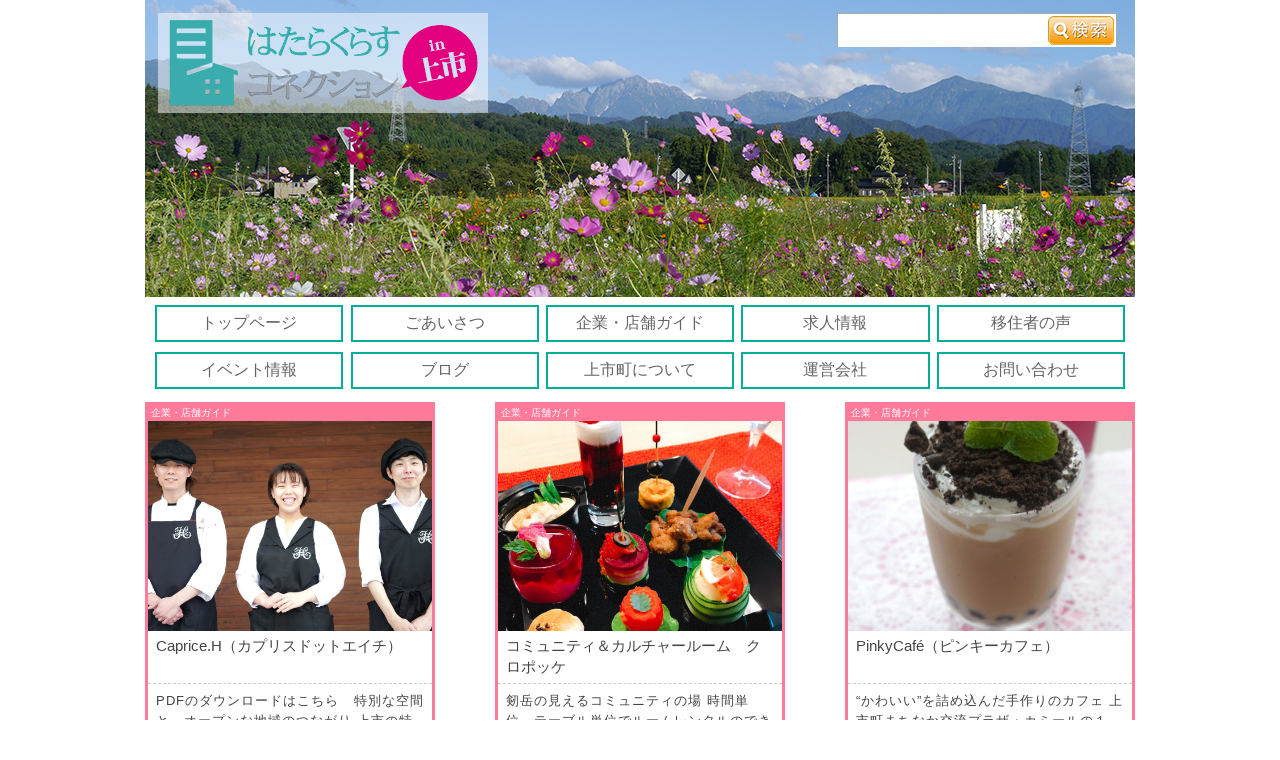

--- FILE ---
content_type: text/html; charset=UTF-8
request_url: https://kamiichi-job.net/shop_category/cafe
body_size: 8817
content:
		<!DOCTYPE html>
<html lang="ja">
<head>
		<meta http-equiv="X-UA-Compatible" content="IE=edge,chrome=1">
	<meta name="viewport" content="width=device-width,initial-scale=1">
	<meta charset="UTF-8">
	<meta name="format-detection" content="telephone=no">	
	<link rel="stylesheet" href="https://kamiichi-job.net/wordpress/wp-content/themes/wkc/common/css/single.css">
	<link rel="stylesheet" href="https://kamiichi-job.net/wordpress/wp-content/themes/wkc/common/css/page.css">
	<link rel="stylesheet" href="https://kamiichi-job.net/wordpress/wp-content/themes/wkc/common/css/style.css">
	<!-- <script src="https://ajax.googleapis.com/ajax/libs/jquery/1.11.3/jquery.min.js"></script> -->
	<script src="https://kamiichi-job.net/wordpress/wp-content/themes/wkc/common/js/jquery.min.js"></script>
	<script src="https://kamiichi-job.net/wordpress/wp-content/themes/wkc/common/js/heightLine.js"></script>
	<script src="https://kamiichi-job.net/wordpress/wp-content/themes/wkc/common/js/jquery.bxslider.min.js"></script>
	<script src="https://kamiichi-job.net/wordpress/wp-content/themes/wkc/common/js/script.js"></script>
	<script src="https://kamiichi-job.net/wordpress/wp-content/themes/wkc/common/js/cssua.min.js"></script>
	<div id="fb-root"></div>
	<script>(function(d, s, id) {
		var js, fjs = d.getElementsByTagName(s)[0];
		if (d.getElementById(id)) return;
		js = d.createElement(s); js.id = id;
		js.src = "//connect.facebook.net/ja_JP/sdk.js#xfbml=1&version=v2.4&appId=152350441495887";
		fjs.parentNode.insertBefore(js, fjs);
	}(document, 'script', 'facebook-jssdk'));</script>    
	
		<!-- All in One SEO 4.1.5.3 -->
		<title>09 カフェ・喫茶店 | はたらくらすコネクションin上市</title>
		<meta name="robots" content="max-image-preview:large" />
		<link rel="canonical" href="https://kamiichi-job.net/shop_category/cafe" />
		<script type="application/ld+json" class="aioseo-schema">
			{"@context":"https:\/\/schema.org","@graph":[{"@type":"WebSite","@id":"https:\/\/kamiichi-job.net\/#website","url":"https:\/\/kamiichi-job.net\/","name":"\u306f\u305f\u3089\u304f\u3089\u3059\u30b3\u30cd\u30af\u30b7\u30e7\u30f3in\u4e0a\u5e02","description":"\u300c\u306f\u305f\u3089\u304f\u3089\u3059\u30b3\u30cd\u30af\u30b7\u30e7\u30f3in\u4e0a\u5e02\u300d\u306f\u3001\u4e0a\u5e02\u753a\u3067\u306e\u66ae\u3089\u3057\u3068\u50cd\u304d\u65b9\u3092\u7d39\u4ecb\u3059\u308b\u30b5\u30a4\u30c8\u3067\u3059\u3002","inLanguage":"ja","publisher":{"@id":"https:\/\/kamiichi-job.net\/#organization"}},{"@type":"Organization","@id":"https:\/\/kamiichi-job.net\/#organization","name":"\u306f\u305f\u3089\u304f\u3089\u3059\u30b3\u30cd\u30af\u30b7\u30e7\u30f3in\u4e0a\u5e02","url":"https:\/\/kamiichi-job.net\/"},{"@type":"BreadcrumbList","@id":"https:\/\/kamiichi-job.net\/shop_category\/cafe\/#breadcrumblist","itemListElement":[{"@type":"ListItem","@id":"https:\/\/kamiichi-job.net\/#listItem","position":1,"item":{"@type":"WebPage","@id":"https:\/\/kamiichi-job.net\/","name":"\u30db\u30fc\u30e0","description":"\u4e0a\u5e02\u753a\u3067\u50cd\u304f\u30fb\u66ae\u3089\u3059\u3053\u3068\u3092\u7d39\u4ecb\u3059\u308b\u300c\u306f\u305f\u3089\u304f\u3089\u3059\u30b3\u30cd\u30af\u30b7\u30e7\u30f3in\u4e0a\u5e02\u300d\u306e\u30c8\u30c3\u30d7\u30da\u30fc\u30b8\u3067\u3059\u3002","url":"https:\/\/kamiichi-job.net\/"},"nextItem":"https:\/\/kamiichi-job.net\/shop_category\/cafe#listItem"},{"@type":"ListItem","@id":"https:\/\/kamiichi-job.net\/shop_category\/cafe#listItem","position":2,"item":{"@type":"WebPage","@id":"https:\/\/kamiichi-job.net\/shop_category\/cafe","name":"09 \u30ab\u30d5\u30a7\u30fb\u55ab\u8336\u5e97","url":"https:\/\/kamiichi-job.net\/shop_category\/cafe"},"previousItem":"https:\/\/kamiichi-job.net\/#listItem"}]},{"@type":"CollectionPage","@id":"https:\/\/kamiichi-job.net\/shop_category\/cafe\/#collectionpage","url":"https:\/\/kamiichi-job.net\/shop_category\/cafe\/","name":"09 \u30ab\u30d5\u30a7\u30fb\u55ab\u8336\u5e97 | \u306f\u305f\u3089\u304f\u3089\u3059\u30b3\u30cd\u30af\u30b7\u30e7\u30f3in\u4e0a\u5e02","inLanguage":"ja","isPartOf":{"@id":"https:\/\/kamiichi-job.net\/#website"},"breadcrumb":{"@id":"https:\/\/kamiichi-job.net\/shop_category\/cafe\/#breadcrumblist"}}]}
		</script>
		<!-- All in One SEO -->

<link rel='dns-prefetch' href='//s.w.org' />
<link rel="alternate" type="application/rss+xml" title="はたらくらすコネクションin上市 &raquo; 09 カフェ・喫茶店 企業カテゴリ のフィード" href="https://kamiichi-job.net/shop_category/cafe/feed" />
		<script type="text/javascript">
			window._wpemojiSettings = {"baseUrl":"https:\/\/s.w.org\/images\/core\/emoji\/11\/72x72\/","ext":".png","svgUrl":"https:\/\/s.w.org\/images\/core\/emoji\/11\/svg\/","svgExt":".svg","source":{"concatemoji":"https:\/\/kamiichi-job.net\/wordpress\/wp-includes\/js\/wp-emoji-release.min.js?ver=4.9.26"}};
			!function(e,a,t){var n,r,o,i=a.createElement("canvas"),p=i.getContext&&i.getContext("2d");function s(e,t){var a=String.fromCharCode;p.clearRect(0,0,i.width,i.height),p.fillText(a.apply(this,e),0,0);e=i.toDataURL();return p.clearRect(0,0,i.width,i.height),p.fillText(a.apply(this,t),0,0),e===i.toDataURL()}function c(e){var t=a.createElement("script");t.src=e,t.defer=t.type="text/javascript",a.getElementsByTagName("head")[0].appendChild(t)}for(o=Array("flag","emoji"),t.supports={everything:!0,everythingExceptFlag:!0},r=0;r<o.length;r++)t.supports[o[r]]=function(e){if(!p||!p.fillText)return!1;switch(p.textBaseline="top",p.font="600 32px Arial",e){case"flag":return s([55356,56826,55356,56819],[55356,56826,8203,55356,56819])?!1:!s([55356,57332,56128,56423,56128,56418,56128,56421,56128,56430,56128,56423,56128,56447],[55356,57332,8203,56128,56423,8203,56128,56418,8203,56128,56421,8203,56128,56430,8203,56128,56423,8203,56128,56447]);case"emoji":return!s([55358,56760,9792,65039],[55358,56760,8203,9792,65039])}return!1}(o[r]),t.supports.everything=t.supports.everything&&t.supports[o[r]],"flag"!==o[r]&&(t.supports.everythingExceptFlag=t.supports.everythingExceptFlag&&t.supports[o[r]]);t.supports.everythingExceptFlag=t.supports.everythingExceptFlag&&!t.supports.flag,t.DOMReady=!1,t.readyCallback=function(){t.DOMReady=!0},t.supports.everything||(n=function(){t.readyCallback()},a.addEventListener?(a.addEventListener("DOMContentLoaded",n,!1),e.addEventListener("load",n,!1)):(e.attachEvent("onload",n),a.attachEvent("onreadystatechange",function(){"complete"===a.readyState&&t.readyCallback()})),(n=t.source||{}).concatemoji?c(n.concatemoji):n.wpemoji&&n.twemoji&&(c(n.twemoji),c(n.wpemoji)))}(window,document,window._wpemojiSettings);
		</script>
		<style type="text/css">
img.wp-smiley,
img.emoji {
	display: inline !important;
	border: none !important;
	box-shadow: none !important;
	height: 1em !important;
	width: 1em !important;
	margin: 0 .07em !important;
	vertical-align: -0.1em !important;
	background: none !important;
	padding: 0 !important;
}
</style>
<link rel='stylesheet' id='yarppWidgetCss-css'  href='https://kamiichi-job.net/wordpress/wp-content/plugins/yet-another-related-posts-plugin/style/widget.css?ver=4.9.26' type='text/css' media='all' />
<link rel='stylesheet' id='contact-form-7-css'  href='https://kamiichi-job.net/wordpress/wp-content/plugins/contact-form-7/includes/css/styles.css?ver=5.0.4' type='text/css' media='all' />
<link rel='stylesheet' id='wp-pagenavi-css'  href='https://kamiichi-job.net/wordpress/wp-content/plugins/wp-pagenavi/pagenavi-css.css?ver=2.70' type='text/css' media='all' />
<script type='text/javascript' src='https://kamiichi-job.net/wordpress/wp-includes/js/jquery/jquery.js?ver=1.12.4'></script>
<script type='text/javascript' src='https://kamiichi-job.net/wordpress/wp-includes/js/jquery/jquery-migrate.min.js?ver=1.4.1'></script>
<link rel='https://api.w.org/' href='https://kamiichi-job.net/wp-json/' />
<link rel="EditURI" type="application/rsd+xml" title="RSD" href="https://kamiichi-job.net/wordpress/xmlrpc.php?rsd" />
<link rel="wlwmanifest" type="application/wlwmanifest+xml" href="https://kamiichi-job.net/wordpress/wp-includes/wlwmanifest.xml" /> 
<meta name="generator" content="WordPress 4.9.26" />
<meta property="fb:app_id" content="453605828167074"/><meta property="fb:admins" content="chiharu.furuno"/>    <style>
    #wp-admin-bar-new-content {
        display: none !important;
    }
    </style>

<!-- BEGIN: WP Social Bookmarking Light HEAD -->


<script>
    (function (d, s, id) {
        var js, fjs = d.getElementsByTagName(s)[0];
        if (d.getElementById(id)) return;
        js = d.createElement(s);
        js.id = id;
        js.src = "//connect.facebook.net/ja_JP/sdk.js#xfbml=1&version=v2.7";
        fjs.parentNode.insertBefore(js, fjs);
    }(document, 'script', 'facebook-jssdk'));
</script>

<style type="text/css">
    .wp_social_bookmarking_light{
    border: 0 !important;
    padding: 10px 0 20px 0 !important;
    margin: 0 !important;
}
.wp_social_bookmarking_light div{
    float: left !important;
    border: 0 !important;
    padding: 0 !important;
    margin: 0 5px 0px 0 !important;
    min-height: 30px !important;
    line-height: 18px !important;
    text-indent: 0 !important;
}
.wp_social_bookmarking_light img{
    border: 0 !important;
    padding: 0;
    margin: 0;
    vertical-align: top !important;
}
.wp_social_bookmarking_light_clear{
    clear: both !important;
}
#fb-root{
    display: none;
}
.wsbl_twitter{
    width: 100px;
}
.wsbl_facebook_like iframe{
    max-width: none !important;
}
</style>
<!-- END: WP Social Bookmarking Light HEAD -->
<style type="text/css">.broken_link, a.broken_link {
	text-decoration: line-through;
}</style><link rel="icon" href="https://kamiichi-job.net/wordpress/wp-content/uploads/2018/06/cropped-favicon_180531-3-32x32.png" sizes="32x32" />
<link rel="icon" href="https://kamiichi-job.net/wordpress/wp-content/uploads/2018/06/cropped-favicon_180531-3-192x192.png" sizes="192x192" />
<link rel="apple-touch-icon-precomposed" href="https://kamiichi-job.net/wordpress/wp-content/uploads/2018/06/cropped-favicon_180531-3-180x180.png" />
<meta name="msapplication-TileImage" content="https://kamiichi-job.net/wordpress/wp-content/uploads/2018/06/cropped-favicon_180531-3-270x270.png" />
</head>
<body id="page"
      class="archive_shop_category">
<div id="contents">
    <!-- トップヘッダー -->
    <header id="header">
        <img src="https://kamiichi-job.net/wordpress/wp-content/themes/wkc/common/images/img-header-bg.jpg" height="297" width="990"
             alt="" class="main">
        <h2 class="logo"><a href="/"><img src="https://kamiichi-job.net/wordpress/wp-content/themes/wkc/common/images/img-logo.png"
                                          alt="はたらくらすコネクション in 上市"></a></h2>
        <div class="btn-search">
            <form method="get" action="https://kamiichi-job.net/">
                <dl class="search">
                    <dt><input type="text" name="s" value="" placeholder="" /></dt>
                    <dd><button><span></span></button></dd>
                </dl>
            </form>
        </div>


    </header>
    <!-- ナビゲーション -->　
    <nav id="nav">
        <a href="" class="btn-nav sp-p">
            <span></span><span></span><span></span>
        </a>
		<ul class="navi"><li id="menu-item-4185" class="menu-item menu-item-type-custom menu-item-object-custom menu-item-4185"><a href="/">トップページ</a></li>
<li id="menu-item-4188" class="menu-item menu-item-type-post_type menu-item-object-page menu-item-4188"><a href="https://kamiichi-job.net/greeting">ごあいさつ</a></li>
<li id="menu-item-4190" class="menu-item menu-item-type-custom menu-item-object-custom menu-item-4190"><a href="/shop">企業・店舗ガイド</a></li>
<li id="menu-item-8242" class="menu-item menu-item-type-custom menu-item-object-custom menu-item-8242"><a href="/job_offer">求人情報</a></li>
<li id="menu-item-4189" class="menu-item menu-item-type-custom menu-item-object-custom menu-item-4189"><a href="/voice">移住者の声</a></li>
<li id="menu-item-4192" class="menu-item menu-item-type-custom menu-item-object-custom menu-item-4192"><a href="/event">イベント情報</a></li>
<li id="menu-item-4193" class="menu-item menu-item-type-custom menu-item-object-custom menu-item-4193"><a href="/blog">ブログ</a></li>
<li id="menu-item-4191" class="menu-item menu-item-type-custom menu-item-object-custom menu-item-4191"><a href="/info">上市町について</a></li>
<li id="menu-item-4194" class="menu-item menu-item-type-post_type menu-item-object-page menu-item-4194"><a href="https://kamiichi-job.net/about_us">運営会社</a></li>
<li id="menu-item-4197" class="menu-item menu-item-type-post_type menu-item-object-page menu-item-4197"><a href="https://kamiichi-job.net/inquiry">お問い合わせ</a></li>
</ul>    </nav>		
		<div class="center">
			<section class="c-article-box">
													<article class='article_sub_post cat-shop'>

				<small class="article_sub_post--taxonomy">企業・店舗ガイド</small>
								<div class="article_sub_post--frame">
					<img src="https://kamiichi-job.net/wordpress/wp-content/uploads/2021/12/SDIM0239_s.jpg" height="176" width="292" alt="" class="article_sub_post--pic js_auto_height">
				</div>
				<div class="article_sub_post--in">
					<h3 class="article_sub_post--in_title">Caprice.H（カプリスドットエイチ）</h3>
					<p>PDFのダウンロードはこちら &nbsp; 特別な空間と、オープンな地域のつながり  上市の特産加工品開発を行う「メデルケ」の経営母体であるオフィスH株式会社が2020年上市町和合にオープンしたカフェ＆ダイニング「」。シックでラグジュアリーな建物が印象的なこのお店が目指す「人&#8230;</p>
				</div>
				<a href="https://kamiichi-job.net/shop/13039" class="a-wrap"></a>
			</article>													<article class='article_sub_post cat-shop'>

				<small class="article_sub_post--taxonomy">企業・店舗ガイド</small>
								<div class="article_sub_post--frame">
					<img src="https://kamiichi-job.net/wordpress/wp-content/uploads/2020/01/81010385_461175194575752_5689014724235100160_n-e1578364427566.jpg" height="176" width="292" alt="" class="article_sub_post--pic js_auto_height">
				</div>
				<div class="article_sub_post--in">
					<h3 class="article_sub_post--in_title">コミュニティ＆カルチャールーム　クロポッケ</h3>
					<p>剱岳の見えるコミュニティの場  時間単位、テーブル単位でルームレンタルのできるカフェ。スペシャルティコーヒーや薬膳茶、予約制のランチなどが楽しめる。店主の黒田直美さんは、上市町を中心に活動する女性起業家グループ「市姫東雲会（いちひめしののめかい）」の初代代表だったため、お店には地域の人のほかに起業家仲間の女性も多く集&#8230;</p>
				</div>
				<a href="https://kamiichi-job.net/shop/11702" class="a-wrap"></a>
			</article>													<article class='article_sub_post cat-shop'>

				<small class="article_sub_post--taxonomy">企業・店舗ガイド</small>
								<div class="article_sub_post--frame">
					<img src="https://kamiichi-job.net/wordpress/wp-content/uploads/2019/11/P1120489-e1574987708236.jpg" height="176" width="292" alt="" class="article_sub_post--pic js_auto_height">
				</div>
				<div class="article_sub_post--in">
					<h3 class="article_sub_post--in_title">PinkyCafé（ピンキーカフェ）</h3>
					<p>“かわいい”を詰め込んだ手作りのカフェ  上市町まちなか交流プラザ・カミールの１階、道路沿いにあり、ひときわ目を引くかわいいカフェ。訪れるたびに新しい発見があるのは、こまめにメニューや内装を変えるなど、訪れる人を飽きさせないよう工夫されているため。メニューは100円からと安価な上、目で見ても楽しめ、写真撮影する人が多い。小&#8230;</p>
				</div>
				<a href="https://kamiichi-job.net/shop/11536" class="a-wrap"></a>
			</article>													<article class='article_sub_post cat-shop'>

				<small class="article_sub_post--taxonomy">企業・店舗ガイド</small>
								<div class="article_sub_post--frame">
					<img src="https://kamiichi-job.net/wordpress/wp-content/uploads/2019/10/runch3.png" height="176" width="292" alt="" class="article_sub_post--pic js_auto_height">
				</div>
				<div class="article_sub_post--in">
					<h3 class="article_sub_post--in_title">手作りランチ sora・niwa（ソラ・ニワ）</h3>
					<p>地元の安心・安全な野菜使用でママも安心  上市町まちなか交流プラザ・カミールの１階にある、手作りランチのお店。ランチは日替わりで２種類から選べるメインと、地場産の野菜たっぷりの副菜を味わえる。ランチの品数が多く、女性はもちろん、健康に気を遣うサラリーマンにも人気。店主の南恵（みなみめぐみ）さんは、自身も小学生と保&#8230;</p>
				</div>
				<a href="https://kamiichi-job.net/shop/11224" class="a-wrap"></a>
			</article>													<article class='article_sub_post cat-shop'>

				<small class="article_sub_post--taxonomy">企業・店舗ガイド</small>
								<div class="article_sub_post--frame">
					<img src="https://kamiichi-job.net/wordpress/wp-content/uploads/2015/01/代表　高田みつさん（85）と外治さん90.jpg" height="176" width="292" alt="" class="article_sub_post--pic js_auto_height">
				</div>
				<div class="article_sub_post--in">
					<h3 class="article_sub_post--in_title">おばこ</h3>
					<p>お客さんに愛され続けるお好み焼き  目の前で焼いてもらえるお好み焼きが420円からと、安くて気軽に行ける店。焼きそば、ラーメン、うどん、スープ、飲み物、アイスクリームもある。山形県出身の店主・高田みつさんが夫の外治さんと一緒にお店を切り盛り。店名は、山形や秋田の方言で「娘さん」の意味。こじんまりとした店内は、カウンターとテーブル合わせて21席あり、昔な&#8230;</p>
				</div>
				<a href="https://kamiichi-job.net/shop/3016" class="a-wrap"></a>
			</article>													<article class='article_sub_post cat-shop'>

				<small class="article_sub_post--taxonomy">企業・店舗ガイド</small>
								<div class="article_sub_post--frame">
					<img src="https://kamiichi-job.net/wordpress/wp-content/uploads/2014/11/フレンチトースト（450円）.jpg" height="176" width="292" alt="" class="article_sub_post--pic js_auto_height">
				</div>
				<div class="article_sub_post--in">
					<h3 class="article_sub_post--in_title">トム＆ジェリー（トムとジェリー）</h3>
					<p>元祖「マンガ喫茶」は憩いの場  ボリューム満点の日替わりランチが680円で食べられ、プラス120円でサイフォンで淹れたコーヒーまたは紅茶も味わえる喫茶店。上市警察署の隣にある。棚に並んだマンガは約２万冊と、元祖「マンガ喫茶」でゆったり過ごしたくなる。マスター・在原耕一さん（65）の趣味のメダカやライターコレクションも眺められる&#8230;</p>
				</div>
				<a href="https://kamiichi-job.net/shop/3005" class="a-wrap"></a>
			</article>													<article class='article_sub_post cat-shop'>

				<small class="article_sub_post--taxonomy">企業・店舗ガイド</small>
								<div class="article_sub_post--frame">
					<img src="https://kamiichi-job.net/wordpress/wp-content/uploads/2014/06/P1030703.jpg" height="176" width="292" alt="" class="article_sub_post--pic js_auto_height">
				</div>
				<div class="article_sub_post--in">
					<h3 class="article_sub_post--in_title">交流サロン amie（あみ）</h3>
					<p>軽食と安全安心なお菓子がおすすめ  上市町まちなか交流プラザ・カミールの２階にある。軽食やドリンクを味わえるほか、駄菓子や、経営母体である社会福祉法人 むつみの里で手作りされたお菓子と手芸品の販売もしており、子どもから大人まで幅広い年代が集う。メニューはお客さんの要望でオープン当初よりどんどん増えていて、進化し続けている楽しいお店&#8230;</p>
				</div>
				<a href="https://kamiichi-job.net/shop/3922" class="a-wrap"></a>
			</article>													<article class='article_sub_post cat-shop'>

				<small class="article_sub_post--taxonomy">企業・店舗ガイド</small>
								<div class="article_sub_post--frame">
					<img src="https://kamiichi-job.net/wordpress/wp-content/uploads/2024/03/IMG_6390.jpg" height="176" width="292" alt="" class="article_sub_post--pic js_auto_height">
				</div>
				<div class="article_sub_post--in">
					<h3 class="article_sub_post--in_title">Ｍ’ｓ ＣＬＯＵＤ（エムズクラウド）</h3>
					<p>  ●DATA● 店舗名  住所 上市町法音寺15-5 電話番号 090-7082-2253 オープン年月日 平成25年４月２日 代表者氏名 薄田大（まさる） 営業時間 11:00～20:00（LO20：00） 定休日 不定休 駐車場 25台（共同） ホームページ http://mscloud.crayonsite.net&#8230;</p>
				</div>
				<a href="https://kamiichi-job.net/shop/13800" class="a-wrap"></a>
			</article>													<article class='article_sub_post cat-shop'>

				<small class="article_sub_post--taxonomy">企業・店舗ガイド</small>
								<div class="article_sub_post--frame">
					<img src="https://kamiichi-job.net/wordpress/wp-content/uploads/2014/06/DSCF0219.jpg" height="176" width="292" alt="" class="article_sub_post--pic js_auto_height">
				</div>
				<div class="article_sub_post--in">
					<h3 class="article_sub_post--in_title">和風カフェ 胡桃（くるみ）</h3>
					<p>1人でもグループでもほっこりできる 和風カフェ 胡桃 カミールからほど近い、上市川近くの細い路地にひっそりと佇む、隠れ家的なカフェ。それが「和風カフェ　胡桃（くるみ）」。代表の竹内須美子さんが一人で切り盛りし、高校生から年配の方まで幅広い世代のお客さんから親しまれている。特に、女性グループや子連れのママから人気。気軽に入れてゆっくりでき、また行きたくなるお店&#8230;</p>
				</div>
				<a href="https://kamiichi-job.net/shop/703" class="a-wrap"></a>
			</article>				
			</section>
		</div>
			</div>
<!-- フッター -->
<footer id="footer">
    <div class="footer-in">
        <img src="https://kamiichi-job.net/wordpress/wp-content/themes/wkc/common/images/bnr-footer_logo.png" height="53"
             width="173" alt="はたらくらすコネクション" class="logo">
        <div class="footer-navi">
            <h3 class="site_index_btn">site index</h3>
            <ul class="footer-list">
                <li><a href="https://kamiichi-job.net">HOME</a></li>
                <li><a href="https://kamiichi-job.net/greeting">ごあいさつ</a></li>
                <li><a href="https://kamiichi-job.net/about_us">運営会社</a></li>
                <li><a href="https://kamiichi-job.net/shop">企業・店舗ガイド</a></li>
                <li><a href="https://kamiichi-job.net/job_offer">求人情報</a></li>
                <li><a href="https://kamiichi-job.net/gurume">グルメ情報</a></li>
                <li><a href="https://kamiichi-job.net/blog">ブログ</a></li>
                <li><a href="https://kamiichi-job.net/event">イベント情報</a></li>
                <li><a href="https://kamiichi-job.net/booklet">冊子ダウンロード</a></li>
                <li><a href="https://kamiichi-job.net/voice">移住者の声</a></li>
                <li><a href="https://kamiichi-job.net/info_category/support">上市町の定住支援策</a></li>
                <li><a href="https://www.facebook.com/kamiichijob" target="_blank">Facebookページ</a></li>
                <li><a href="https://kamiichi-job.net/inquiry">お問い合わせ</a></li>
                <li><a href="https://kamiichi-job.net/privacypolicy">プライバシーポリシー</a></li>
            </ul>
            <p class="footer-content">
                上市町企業情報＆定住情報サイト<br class="sp-p">「はたらくらすコネクションin上市」<br>
                管理者／上市町産業課 商工観光班　<a href="tel:076-472-1111">☎ 076-472-1111（代）　</a><br>
				運営／株式会社プロジェクトデザイン
            </p>
            <small class="copy">© 2014 hatarakurasu connection in kamiichi</small>
        </div>
    </div>
</footer>
<script>
    (function (i, s, o, g, r, a, m) {
        i['GoogleAnalyticsObject'] = r;
        i[r] = i[r] || function () {
                (i[r].q = i[r].q || []).push(arguments)
            }, i[r].l = 1 * new Date();
        a = s.createElement(o),
            m = s.getElementsByTagName(o)[0];
        a.async = 1;
        a.src = g;
        m.parentNode.insertBefore(a, m)
    })(window, document, 'script', '//www.google-analytics.com/analytics.js', 'ga');

    ga('create', 'UA-47272418-2', 'kamiichi-job.net');
    ga('require', 'displayfeatures');
    ga('send', 'pageview');
</script>

<!-- BEGIN: WP Social Bookmarking Light FOOTER -->
    <script>!function(d,s,id){var js,fjs=d.getElementsByTagName(s)[0],p=/^http:/.test(d.location)?'http':'https';if(!d.getElementById(id)){js=d.createElement(s);js.id=id;js.src=p+'://platform.twitter.com/widgets.js';fjs.parentNode.insertBefore(js,fjs);}}(document, 'script', 'twitter-wjs');</script>

    <script src="https://apis.google.com/js/platform.js" async defer>
        {lang: "en-US"}
    </script>

<!-- END: WP Social Bookmarking Light FOOTER -->
<script type='text/javascript'>
/* <![CDATA[ */
var wpcf7 = {"apiSettings":{"root":"https:\/\/kamiichi-job.net\/wp-json\/contact-form-7\/v1","namespace":"contact-form-7\/v1"},"recaptcha":{"messages":{"empty":"\u3042\u306a\u305f\u304c\u30ed\u30dc\u30c3\u30c8\u3067\u306f\u306a\u3044\u3053\u3068\u3092\u8a3c\u660e\u3057\u3066\u304f\u3060\u3055\u3044\u3002"}}};
/* ]]> */
</script>
<script type='text/javascript' src='https://kamiichi-job.net/wordpress/wp-content/plugins/contact-form-7/includes/js/scripts.js?ver=5.0.4'></script>
<script type='text/javascript' src='https://kamiichi-job.net/wordpress/wp-includes/js/wp-embed.min.js?ver=4.9.26'></script>
<!-- Facebook Comments Plugin for WordPress: http://peadig.com/wordpress-plugins/facebook-comments/ -->
<div id="fb-root"></div>
<script>(function(d, s, id) {
  var js, fjs = d.getElementsByTagName(s)[0];
  if (d.getElementById(id)) return;
  js = d.createElement(s); js.id = id;
  js.src = "//connect.facebook.net/ja_JP/sdk.js#xfbml=1&appId=453605828167074&version=v2.3";
  fjs.parentNode.insertBefore(js, fjs);
}(document, 'script', 'facebook-jssdk'));</script>
</body>
</html>


--- FILE ---
content_type: text/css
request_url: https://kamiichi-job.net/wordpress/wp-content/themes/wkc/common/css/page.css
body_size: 316
content:


dl#company{
	width: 100%;
	font-size:16px;
	color:#666666;
	overflow: hidden;
}

dl#company dt{
	width: 25%;
	clear:both;
	float: left;
	/*height:50px;*/
	padding-top:10px;
	padding-bottom:10px;
	box-sizing: border-box;
	padding-left:10px;
	line-height:50px;
	font-size: 14px;
}

dl#company dd{
	width: 100%;
	box-sizing: border-box;
	padding-left: 25%;
	border-bottom:#333333 solid thin;
	/*height:50px;*/
	padding-top:10px;
	padding-bottom:10px;
	line-height:50px;
	text-align: right;
	font-size: 14px;
}


div#company_top{
	width:100%;
	clear:both;
	min-height:300px;
  padding-bottom:10px;
}
div#company_top2{
	width:660px;
	clear:both;
	padding-top:10px;
	padding-bottom:10px;
	border-bottom-width: 3px;
	border-bottom-style: solid;
	border-bottom-color: #339999;
	font-size:15px;
	text-align: left;
	overflow: auto;
}
div#company_top3{
	font-size:15px;
	width:660px
}

div#company_top3 h2{
	color:#339999;
	margin:20px 0px 5px 0px;
	padding:0px;
	font-size:15px;
}

table.company_datatable{
	width:650px;
	margin:0px;
	padding:0px;
	border:#333 thin solid;
}
table.company_datatable td{
	border:#333 thin solid;
	padding:10px;
	font-size:15px;
}


--- FILE ---
content_type: text/css
request_url: https://kamiichi-job.net/wordpress/wp-content/themes/wkc/common/css/style.css
body_size: 5609
content:
@charset "UTF-8";
html {
  font-size: 1rem;
  font-family: "Hiragino Kaku Gothic ProN", Meiryo, sans-serif;
}

* {
  margin: 0;
  padding: 0;
}
* a img {
  border: none;
}

ul, ol {
  list-style: none;
}

h2 {
  font-size: 24px;
  font-size: 1.5rem;
}

h3 {
  font-size: 15px;
  font-size: 0.9375rem;
}

small {
  font-size: 10px;
  font-size: 0.625rem;
}

p {
  font-size: 14px;
  font-size: 0.875rem;
  line-height: 1.5;
}

/*a {font-size: 14px;font-size: 0.875rem;}*/


img {
  max-width: 100%;
  height: auto;
}

#header {
  position: relative;
  margin-bottom: -14px;
}
#header .logo {
  position: absolute;
  top: 13px;
  left: 13px;
  width: 55%;
}
#header .btn-search {
  width: 280px;
  height: 34px;
  position: absolute;
  overflow: hidden;
  top: 13px;
  right: 18px;
  transition: 0.3s;
}

#header .btn-search img:hover {
  opacity: 0.8;
}
#header .btn-search form input {
  font-size: 14px;
  -webkit-appearance: none;
  border-radius: 0;
  border: none;
  margin-left: 0;
  width: 180px;
  position: relative;
  top: -4px;
  line-height: 1.5;
}


dl.search{
  position:relative;
  background-color:#fff;
  border:1px solid #aaa;
}
dl.search dt{
  margin-right:40px;
  padding:3px 0 3px 3px;
}
dl.search dt input{
  width:100%;
  height:24px;
  line-height:24px;
  background:none;
  border:none;
}
dl.search dd{
  position:absolute;
  top:-6px;
  right:-8px;
}
dl.search dd button{
  display:block;
  padding:7px;
  background:none;
  border:none;
}
dl.search dd button span{
  display:block;
  width:70px;
  height:30px;
  background:url('../images/icon-search2.png') no-repeat scroll 0 0;
}






#header .btn-search2 {
  width: 280px;
  height: 33px;
  position: absolute;
  overflow: hidden;
  top: 13px;
  right: 18px;
  transition: 0.3s;
}
#header .btn-search2 img {
  position: absolute;
  left: 0;
  top: 0;
  cursor: pointer;
  transition: 0.15s;
}
#header .btn-search2 img:hover {
  opacity: 0.8;
}
#header .btn-search2 form input {
  font-size: 12px;
  -webkit-appearance: none;
  border-radius: 0;
  border: none;
  margin-left: 32px;
  width: 250px;
  position: relative;
  top: -4px;
  line-height: 3;
}


#nav {
  max-width: 980px;
  margin: 0 auto 13px;
  display: block;
}
#nav a {
  font-size: 16px;
  font-size: 1rem;
}
#nav .navi {
  zoom: 1;
  margin-bottom: 5px;
  padding-right: 5px;
  margin-left: -0.194%;
  margin-bottom: -10px;
}
#nav .navi:after {
  content: '';
  display: block;
  clear: both;
}
#nav .navi li {
  box-sizing: border-box;
  border: 2px solid #00af95;
  width: 19.28%;
  margin-left: 0.72%;
  float: left;
  text-align: center;
  margin-bottom: 10px;
}
#nav .navi li a {
  display: block;
  width: 100%;
  transition: 0.15s;
  color: #646464;
  padding: 6px 0;
  text-decoration: none;
}
#nav .navi li a:hover {
  background: #0b7c66;
  color: #fff;
}
#nav .navi .current-menu-item a {
  background-color: #00af95;
  color: #fff;
}

#footer {
  background-color: #00af95;
  color: #fff;
  padding-top: 20px;
  padding-bottom: 20px;
  position: relative;
}
#footer .footer-in {
  max-width: 980px;
  margin: 0 auto;
  position: relative;
}
#footer .footer-navi {
  max-width: 630px;
  margin: 0 auto;
}
#footer h3 {
  font-size: 14px;
  font-size: 0.875rem;
  font-weight: normal;
  text-align: center;
}
#footer .logo {
  position: absolute;
  top: 0;
  left: 0;
}
#footer .footer-content {
  font-size: 12px;
  font-size: 0.75rem;
  margin-bottom: 20px;
  text-align: center;
  line-height: 1.5;
}
#footer .footer-content a {
  color: #fff;
  text-decoration: none;
  font-size: 12px;
}
#footer .footer-list {
  zoom: 1;
  border-top: 1px solid #fff;
  margin-bottom: 15px;
  border-bottom: 1px solid #fff;
  padding: 5px 0;
}
#footer .footer-list:after {
  content: '';
  display: block;
  clear: both;
}
#footer .footer-list li {
  float: left;
  width: 27.3%;
  margin-left: 6%;
  position: relative;
  padding-left: 10px;
  box-sizing: border-box;
}
#footer .footer-list li:before {
  content: '♦︎';
  position: absolute;
  left: -10px;
  top: 0;
}
#footer .footer-list li:last-child {
}
#footer .footer-list li a {
  color: #fff;
  text-decoration: none;
}
#footer .copy {
  text-align: center;
  display: block;
}

#contents {
  margin: 0 auto;
  overflow: hidden;
  max-width: 990px;
  position: relative;
}
#contents .cat-voice {
  border: 3px solid #fce532;
}
#contents .cat-voice h2 {
  color: #646464;
}
#contents .cat-voice small {
  background-color: #fce532;
}
#contents .cat-voice .post-in h3:after {
  border-color: #fce532;
}
#contents .cat-shop {
  border: 3px solid #ff7999;
}
#contents .cat-shop h2 {
  color: #fff;
}
#contents .cat-shop small {
  background-color: #ff7999;
  color: #fff;
}
#contents .cat-blog, #contents .cat-info, #contents .cat-event {
  border: 3px solid #00af95;
}
#contents .cat-blog h2, #contents .cat-info h2, #contents .cat-event h2 {
  color: #fff;
}
#contents .cat-blog small, #contents .cat-info small, #contents .cat-event small {
  background-color: #00af95;
}

.c-article-box {
  zoom: 1;
  margin-left: -60px;
  margin-bottom: 20px;
}
.c-article-box:after {
  content: '';
  display: block;
  clear: both;
}

.c-bread-list {
  margin-bottom: 10px;
}
.c-bread-list span {
  font-size: 14px;
  font-size: 0.875rem;
  margin-right: 10px;
  margin-left: 5px;
}
.c-bread-list span:first-child a {
  margin-left: 0;
}
.c-bread-list span a {
  font-size: 14px;
  font-size: 0.875rem;
  text-decoration: none;
}

.contact {
  margin-top: 20px;
}
.contact dt {
  font-size: 14px;
}
.contact dd {
  margin-bottom: 10px;
  margin-top: 5px;
}
.contact dd input {
  line-height: 1.5;
  font-size: 14px;
  box-sizing: border-box;
  padding: 3px;
  width: 100%;
}
.contact dd textarea, .contact dd select {
  font-size: 14px;
  border: 1px solid #ccc;
  width: 100%;
  box-sizing: border-box;
  padding: 3px;
}

.c-topic-primary {
  border-bottom: 10px solid red;
  display: block;
  width: 100%;
  margin: 0 0 0.8em 0;
  text-align: center;
}
.c-topic-primary > h1 {
  font-size: 16px;
  font-size: 1rem;
  height: 29px;
  line-height: 29px;
  background-color: red;
  display: block;
  box-sizing: border-box;
  font-weight: normal;
  color: #646464;
  width: 180px;
  position: relative;
  margin: 0 0 -10px 0;
}

.c-topic-secondary {
  background-color: #ff7999;
  color: #fff;
  padding: 2px 50px;
  font-size: 21px;
  font-weight: normal;
}

.c-description-box {
  box-sizing: border-box;
  overflow: hidden;
  padding: 0 1em;
  margin: 0 0 15px 0;
}
.c-description-box p {
  font-size: 16px;
  font-size: 1rem;
  line-height: 1.7;
}
.c-description-box .body {
  float: left;
  width: 73%;
}
.c-description-box .media {
  float: right;
  width: 24%;
}

.c-pager {
  height: 20px;
  position: relative;
  width: 100%;
  margin: 0 0 1.1em 0;
}
.c-pager ul {
  zoom: 1;
  position: absolute;
  width: 100%;
}
.c-pager ul:after {
  content: '';
  display: block;
  clear: both;
}
.c-pager ul li {
  float: left;
}
.c-pager ul li:last-child {
  float: right;
}
.c-pager ul li a {
  font-size: 12px;
  font-size: 0.75rem;
  text-decoration: none;
  color: #000;
}

#page .main-area {
  zoom: 1;
}
#page .main-area:after {
  content: '';
  display: block;
  clear: both;
}
#page .main-area .main-content {
  float: right;
  width: 660px;
}
#page .main-area .main-content .cat {
  zoom: 1;
  font-size: 16px;
  line-height: 28px;
  border-width: 3px;
  margin-bottom: 30px;
}
#page .main-area .main-content .cat:after {
  content: '';
  display: block;
  clear: both;
}
#page .main-area .main-content .cat span {
  display: block;
  width: 175px;
  text-align: center;
  float: left;
}
#page .main-area .main-content .cat time {
  float: right;
  text-align: right;
}
#page .main-area .main-content .one-row {
  margin-top: 32px;
  width: 100%;
}
#page .main-area .main-content h3 {
  color: #339999;
  font-size: 18px;
}
#page .main-area .sidebar {
  width: 290px;
  float: left;
}
#page .main-area .sidebar .bnr-list {
  margin-top: 24px;
}
#page .main-area .sidebar .bnr-list li {
  margin-top: 10px;
}
#page .main-area .sidebar .bnr-list li:first-child {
  margin-top: 0;
}
#page .main-area .sidebar .article_topics, #page .main-area .sidebar .article_topics_slider, #page .main-area .sidebar .article_recome, #page .main-area .sidebar .article_sub_post, #page .main-area .sidebar .article_like_box {
  float: none;
  margin-left: 0;
}

.no_page {
  display: block;
  text-align: center;
  width: 100%;
  padding: 50px 0;
}

.greeting .main-content h1 {
  font-size: 18px;
  font-size: 1.2rem;
  background-color: #00af95;
  color: #fff;
  line-height: 42px;
  height: 42px;
  padding: 0 0 0 10px;
  box-sizing: border-box;
  margin: 0 0 1em 0;
}
.greeting .main-content h2 {
  font-size: 25px;
  font-size: 1.5625rem;
  color: #00af95;
  margin: 0 0 0.5em 0;
}
.greeting .main-content p {
  font-size: 16px;
  font-size: 1rem;
  line-height: 1.8;
}

.sp-p {
  display: none;
}

.archive_voice .c-topic-primary {
  border-bottom: 10px solid #fce532;
}
.archive_voice .c-topic-primary h1 {
  background-color: #fce532;
}

.archive_work .work_tab {
  margin: 0 0 40px 0;
  padding: 0 5px;
}
.archive_work .work_tab ul {
  display: block;
  border-bottom: 1px solid #646464;
}
.archive_work .work_tab ul li {
  display: table-cell;
  border: 1px solid #B3B3B3;
  border-bottom: 1px solid transparent;
  padding: 10px 20px;
  border-left: 0;
  color: #646464;
  font-size: 18px;
  cursor: pointer;
  position: relative;
  top: 1px;
}
.archive_work .work_tab ul li:first-child {
  border-left: 1px solid #B3B3B3;
}
.archive_work .work_tab ul .act {
  border-color: #646464;
  color: #ff7999;
  border-bottom: 1px solid #fff;
}
.archive_work .c-topic-primary {
  border-bottom: 10px solid #ff7999;
}
.archive_work .c-topic-primary h1 {
  color: #fff;
  background-color: #ff7999;
}
.archive_work .shop-2, .archive_work .shop-3 {
  display: none;
}
.archive_work .c-list ul {
  overflow: hidden;
}
.archive_work .c-list ul li {
  float: left;
}
.archive_work .c-list ul li a {
  font-size: 14px;
  text-decoration: none;
  color: #000;
}
.archive_work .c-list ul li a:before {
  content: '';
  background: url(../../images/icon-list.png);
  display: inline-block;
  width: 16px;
  height: 16px;
  position: relative;
  top: 2px;
  margin: 0 5px 0 0;
}
.archive_work .c-list .c-topic-secondary {
  margin-bottom: 15px;
}
.archive_work .c-list .column-3 {
  margin-bottom: 30px;
  margin-left: -6.3%;
}
.archive_work .c-list .column-3 ul {
  width: 830px;
  margin: 0 auto -5px;
}
.archive_work .c-list .column-3 ul li {
  width: 27%;
  margin: 0 0 5px 6.3%;
}
.archive_work .c-list .column-3 ul li a:before {
  content: '';
  background: url(../../images/icon-list.png);
  display: inline-block;
  width: 16px;
  height: 16px;
  position: relative;
  top: 2px;
  margin: 0 5px 0 0;
}
.archive_work .c-list .column-2 {
  margin-left: -2%;
  margin-bottom: 30px;
}
.archive_work .c-list .column-2 ul.wrap2 {
  width: 750px;
  margin: 0 auto;
}
.archive_work .c-list .column-2 ul.wrap2 li.wrap {
  width: 50%;
  margin-left: 0;
  margin-bottom: 5px;
}

.archive_work .c-list .column-2 ul.inner2 {
  overflow: hidden;
}

.archive_work .c-list .column-2 ul.inner2 li.inner {
  width: 8%;
  float: left;
  text-align: center;
}
.archive_work .c-list .column-2 ul.inner2 li.inner-link {
  width: 91%;
  float: left;
}
.archive_work .c-list .column-2 ul.inner2 li.inner a:before {
  background: url(../../images/icon-list_right.png);
}

.wp-pagenavi {
  zoom: 1;
  margin-bottom: 20px;
}
.wp-pagenavi:after {
  content: '';
  display: block;
  clear: both;
}
.wp-pagenavi .pages {
  display: none;
}
.wp-pagenavi span, .wp-pagenavi a {
  border: 1px solid #00af95;
  margin-right: 10px;
  line-height: 30px;
  height: 30px;
  width: 45px;
  font-size: 12px;
  color: #000;
  text-decoration: none;
  float: left;
  display: block;
  text-align: center;
}

.archive_blog .c-topic-primary, .archive_blog_category .c-topic-primary,.archive_info .c-topic-primary, .archive_info_category .c-topic-primary, .archive_event .c-topic-primary {
  border-bottom: 10px solid #00af95;
}
.archive_blog .c-topic-primary h1,.archive_blog_category .c-topic-primary h1, .archive_info .c-topic-primary h1, .archive_info_category .c-topic-primary h1, .archive_event .c-topic-primary h1 {
  color: #fff;
  background-color: #00af95;
}

.blog .cat, .info .cat, .event .cat {
  border-bottom: 5px solid #00af95;
}
.blog .cat span, .info .cat span, .event .cat span {
  color: #646464;
  background-color: #00af95;
  color: #fff;
}
.blog .post-area, .info .post-area, .event .post-area {
  border-bottom: 3px solid #fcea5b;
}
.blog .main-content h5, .info .main-content h5, .event .main-content h5 {
  font-size: 15px;
}
.blog .main-content p, .info .main-content p, .event .main-content p {
  font-size: 16px;
  line-height: 28px;
}

.blog .main-content h1, .event .main-content h1, .info .main-content h1 {
  font-size: 24px;
  font-size: 1.5rem;
  line-height: 29px;
  color: #00af95;
  margin-bottom: 30px;
}

.shop .cat {
  border-bottom: 5px solid #ff7999;
}
.shop .cat span {
  color: #646464;
  background-color: #ff7999;
}
.shop .post-area {
  border-bottom: 3px solid #fcea5b;
}
.shop .main-content h1 {
  font-size: 24px;
  font-size: 1.5rem;
  line-height: 29px;
  color: #00af95;
  margin-bottom: 30px;
}
.shop .main-content h5 {
  font-size: 15px;
}
.shop .main-content p {
  font-size: 16px;
  line-height: 28px;
}

.voice .cat {
  border-bottom: 5px solid #fcea5b;
}
.voice .cat span {
  color: #646464;
  background-color: #fcea5b;
}
.voice .post-area {
  border-bottom: 3px solid #fcea5b;
}
.voice .main-content h1 {
  font-size: 24px;
  font-size: 1.5rem;
  line-height: 29px;
  color: #00af95;
  margin-bottom: 30px;
}
.voice .main-content h5 {
  font-size: 15px;
}
.voice .main-content p {
  font-size: 16px;
  line-height: 28px;
}

.article_topics_slider {
  float: left;
  width: 290px;
  margin: 0 0 20px;
  padding: 3px;
  background-color: #00af95;
  height: 235px;
  box-sizing: border-box;
}
.article_topics_slider .bx-wrapper {
  overflow: hidden;
  height: 190px;
}
.article_topics_slider--slider img {
  width: 290px;
}
.article_topics_slider--title {
  font-weight: normal;
  margin: 3px 0 0;
  text-align: center;
  color: #fff;
}

.article_topics {
  float: left;
  width: 290px;
  height: 235px;
  margin: 0 0 20px;
  padding: 3px;
  box-sizing: border-box;
}
.article_topics-voice {
  background-color: #fce532;
}
.article_topics-voice .article_topics--title {
  color: #646464;
}
.article_topics-shop {
  background-color: #ff7999;
}
.article_topics-shop .article_topics--title {
  color: #fff;
}
.article_topics--frame {
  position: relative;
  overflow: hidden;
  height: 190px;
}
.article_topics--pic {
  position: absolute;
  top: 50%;
  margin-top: -95px;
}
.article_topics--title {
  margin-top: 3px;
  font-weight: normal;
  text-align: center;
}

.article_recome {
  float: left;
  width: 290px;
  height: 335px;
  margin: 0 0 20px;
  box-sizing: border-box;
  border: 3px solid #00af95;
}
.article_recome--title {
  font-size: 17px;
  position: relative;
  padding: 10px 8px 5px;
  margin-bottom: 5px;
  text-align: left;
  line-height: 1.3;
  font-weight: normal;
  border-bottom: 1px solid #00af95;
  margin-top: -0.3em;
}
.article_recome--table {
  width: 100%;
  height: 270px;
  display: table;
}
.article_recome--list {
  display: table-cell;
  vertical-align: middle;
  margin: 0 auto;
  padding: 0 0 0 55px;
}
.article_recome--item {
  margin: 0 0 10px 0;
}
.article_recome--item_link {
  color: #00af95;
  text-decoration: none;
  position: relative;
  padding: 0 0 0 27px;
  font-size: 15px;
}
.article_recome--item_link:hover {
  text-decoration: underline;
}
.article_recome--item_link:before {
  content: '';
  background: url(../images/icon-green_star.png) no-repeat;
  width: 20px;
  height: 20px;
  position: absolute;
  display: block;
  left: 0;
  top: -4px;
}

.article_like_box {
  float: left;
  width: 290px;
  height: 335px;
  margin: 0 0 20px;
  padding: 3px;
  box-sizing: border-box;
  border: 3px solid #00af95;
  overflow: hidden;
}
.article_like_box .fb_iframe_widget, .article_like_box iframe {
  height: 287px !important;
}
.article_like_box .fb_iframe_widget > span, .article_like_box iframe > span {
  height: 287px !important;
}

.article_sub_post {
  float: left;
  width: 290px;
  height: 335px;
  margin: 0 0 20px;
  box-sizing: border-box;
  overflow: hidden;
}
.article_sub_post--taxonomy {
  display: block;
  width: 100%;
  padding: 1px 3px;
}
.article_sub_post--frame {
  overflow: hidden;
  height: 210px;
  position: relative;
}
.article_sub_post--pic {
  position: absolute;
  top: 50%;
  margin-top: -95px;
}
.article_sub_post--in_title {
  font-weight: normal;
  line-height: 1.4;
  font-size: 15px;
  padding: 4px 8px 0;
  margin: 0 0 4px 0;
  overflow: hidden;
  height: 2.9em;
}
.article_sub_post--in p {
  border-top: 1px dashed #ccc;
  padding: 7px 8px 5px;
  font-size: 13px;
  line-height: 1.6;
}

.article_topics, .article_topics_slider, .article_recome, .article_sub_post, .article_like_box {
  margin-left: 60px;
  position: relative;
  transition: 0.15s;
}
.article_topics:hover, .article_topics_slider:hover, .article_recome:hover, .article_sub_post:hover, .article_like_box:hover {
  opacity: 0.8;
}
.article_topics .a-wrap, .article_topics_slider .a-wrap, .article_recome .a-wrap, .article_sub_post .a-wrap, .article_like_box .a-wrap {
  position: absolute;
  width: 100%;
  height: 100%;
  top: 0;
  left: 0;
}

/*# 20180819 furukawa */
.sp-top-text {
  display: none;
}


@media screen and (max-width: 1005px) {
  div#whats_top1 {
    width: 100%;
  }

  #page .main-area .main-content {
    max-width: 660px;
    margin: 0 auto;
  }

  #top section, .c-article-box {
    margin-left: -20px;
  }

  #top .center, #page .center {
    width: 910px;
    margin: 0 auto;
  }

  .article_topics, .article_topics_slider, .article_recome, .article_sub_post, .article_like_box {
    margin-left: 20px;
  }

  #page .main-area .main-content {
    padding: 0 5px;
    float: none;
    box-sizing: border-box;
    width: 100%;
  }
  #page .main-area .sidebar {
    float: none;
    margin: 0 auto;
  }
}
@media screen and (max-width: 930px) {
  .c-list {
    padding: 0 5px;
  }

  .c-list .column-3 ul {
    width: 100% !important;
  }
  .c-list .column-3 ul li {
    width: 100% !important;
  }

  #top .center, #page .center {
    width: 600px;
  }

  #footer .logo {
    position: relative;
    margin: 0 auto 15px;
    display: block;
  }
}
@media screen and (max-width: 850px) {
  #nav {
    box-sizing: border-box;
    padding: 0 2%;
  }
  #nav a {
    font-size: 14px;
  }
/* 2018.8.8 by furukawa */
  .archive_work .c-list .column-2 ul.wrap2 {
    width: 750px;
    margin: 0 0 0 20px;
  }

}

@media screen and (max-width: 770px) {
  /* 2018.8.8 by furukawa */
  .archive_work .c-list .column-2 ul.wrap2 {
    width: 680px;
    margin: 0 0 0 20px;
  }

}

@media screen and (max-width: 690px) {
  /* 2018.8.8 by furukawa */
  .archive_work .c-list .column-2 ul.wrap2 {
    width: 580px;
    margin: 0 0 0 20px;
  }
  .archive_work .c-list .column-2 ul.wrap2 li.wrap {
    width: 100%;
    margin-left: 0;
    margin-bottom: 5px;
  }

  .pc_only {
    display: none;
  }

  #nav a {
    font-size: 12px;
  }

  .footer_list li {
    width: 44%;
  }
  .footer_list li:last-child {
    float: left;
  }

  #page .main-content h1 {
    font-size: 20px;
    margin-bottom: 15px;
  }
  #page .main-content h2 {
    font-size: 18px;
  }

  .c-article {
    width: 44.7%;
    max-width: 100%;
  }

  #top .center, #page .center {
    width: 290px;
  }

  .single-box .main-content .wp-caption-text {
    text-align: center;
  }

  .article_topics, .article_topics_slider, .article_recome, .article_sub_post, .article_like_box {
    margin-left: 0;
  }

  .main-content img {
    width: 100%;
  }

  .menu_box1, .menu_box2, .menu_box3, .menu_box4 {
    display: block;
    float: none;
    margin: 0 auto 10px;
  }

  #company_topL_gaiyoyoko {
    float: none !important;
    width: 100% !important;
    margin-bottom: 15px;
  }

  .sp-p {
    display: block;
  }

  #header {
    background-color: #00af95;
    line-height: 0;
    padding: 40px 0 0 0;
  }
  #header .btn-search {
    width: 80% !important;
    right: auto;
    left: 5px;
    top: 3px;
  }
  #header .btn-search form input {
    width: 78%;
  }
  dl.search dd button {
    padding: 7px;
  }
  #header .logo {
    top: 55px;
    left: 6px;
  }

  #nav {
    padding: 0;
  }
  #nav .navi {
    display: none;
    position: absolute;
    width: 100%;
    z-index: 100;
    margin: -10px 0 0 0;
    background-color: rgba(255, 255, 255, 0.9);
  }
  #nav .navi li {
    width: 100%;
    border: 0;
    margin: 0;
  }
  #nav .navi li a {
    padding-top: 10px;
    padding-bottom: 10px;
    border-bottom: 1px solid #ccc;
  }
  #nav .btn-nav {
    height: auto;
    background-color: #00af95;
    position: absolute;
    top: 6px;
    right: 5px;
    padding: 7px 10px;
    max-width: 45px;
    width: 12%;
    box-sizing: border-box;
    border-radius: 3px;
  }
  #nav .btn-nav span {
    transition: 0.15s;
    border: 1px solid #fff;
    display: block;
    width: 100%;
    margin-bottom: 3px;
    box-sizing: border-box;
  }
  #nav .btn-nav span:last-child {
    margin-bottom: 0;
  }
  #nav .act span {
    position: relative;
  }
  #nav .act span:first-child {
    transform: rotate(130deg);
    top: 3px;
  }
  #nav .act span:nth-child(2) {
    transform: rotate(-130deg);
    top: -2px;
  }
  #nav .act span:last-child {
    display: none;
  }

  #top section {
    margin-left: 0;
  }
  #top section .article-sub {
    height: auto;
    padding-bottom: 5px;
  }
  #top section .article-pickup {
    height: auto;
  }
  #top section .article-pickup .pic {
    height: auto;
  }
  #top section .c-article {
    margin-left: 0;
    width: 100%;
    max-width: 100%;
  }
  #top section .c-article img {
    height: auto;
  }

  #footer {
    padding: 15px 10px 10px 10px;
    box-sizing: border-box;
  }
  #footer .footer-list {
    display: none;
  }
  #footer .footer-list li {
    width: 90%;
  }
  #footer .footer-list li a {
    width: 100%;
  }
  #footer .footer-list li:last-child {
    float: left;
  }
  #footer .footer-content {
    text-align: center;
  }
  #footer .footer-content a {
    color: blue;
    margin: 3px 0;
    display: block;
  }

  .site_index_btn {
    border: 1px solid #fff;
    width: 100%;
    padding-top: 5px;
    padding-bottom: 5px;
    margin-left: auto;
    margin-right: auto;
    cursor: pointer;
    margin-bottom: 15px;
    transition: 0.15s;
  }
  .site_index_btn:before {
    content: '▼';
  }
  .site_index_btn:hover {
    background-color: #fff;
    color: #00af95;
  }

  .switch:before {
    content: '▲';
  }

  .c-article-box {
    margin-left: 0;
  }

  .c-article {
    width: 100%;
    max-width: 100%;
    margin-left: 0;
  }

  .c-description-box .media {
    width: 100%;
  }
  .c-description-box .media img {
    display: block;
    margin: 0 auto 15px;
  }
  .c-description-box .body {
    width: 100%;
  }

  #page .main-area {
    margin-bottom: 30px;
  }
  #page .main-area .main-content {
    width: 100%;
    max-width: 100%;
    margin-left: 0;
  }
  #page .main-area .post-area:last-child {
    margin-bottom: 0;
  }
  #page .main-area .side-bar {
    width: 100%;
  }
  #page .main-area .side-bar article {
    margin-top: 0;
  }
  #page .main-area .side-bar article .bx-wrapper {
    display: none;
  }
  #page .main-area .side-bar article h2 {
    padding: 6px 0 10px 10px;
    text-align: left;
  }
  #page .main-area .side-bar article h2:before {
    content: '';
    background: url(../images/icon-menu-anc.png) no-repeat center center;
    width: 10px;
    border-radius: 30%;
    height: 10px;
    padding: 3px;
    position: relative;
    top: 3px;
    background-color: #fff;
    display: inline-block;
    margin-right: 10px;
  }
  #page .main-area .side-bar article .pic {
    display: none;
  }
  #page .main-area .side-bar .article-recome {
    margin-top: 10px;
  }
  #page .main-area .side-bar .article-recome h2 {
    padding-left: 10px;
    font-size: 15px;
  }
  #page .main-area .side-bar .article-recome h2:before {
    display: none;
  }
  #page .main-area .side-bar .article-recome ul {
    font-size: 14px;
    margin: 10px;
  }
  #page .main-area .side-bar .article-recome ul li:before {
    top: -4px;
  }
  #page .main-area .side-bar .article-sns {
    margin-top: 10px;
  }
  #page .main-content h2, #page .main-content h3 {
    width: 100%;
  }
  #page .main-content h2 {
    margin: 6px 0 13px 0;
  }
  #page .main-content .cat {
    font-size: 12px;
  }
  #page .main-content .cat span {
    width: auto;
    padding: 0 15px;
  }
  #page .main-content .post-area .pic {
    float: none;
    margin-left: 0;
    display: block;
    width: 100%;
    text-align: center;
  }
  #page .main-content .post-area .pic img {
    display: block;
    margin-left: auto;
    margin-right: auto;
  }

  .work_tab ul li {
    font-size: 14px;
  }

  .c-topic-secondary {
    font-size: 16px;
    padding: 5px 10px;
    cursor: pointer;
  }

  .c-list .column-2 {
    margin-bottom: 15px;
    margin-left: 0;
    display: none;
  }
  .c-list .column-2 ul li {
    margin-left: 0;
    width: 100%;
  }

  .c-list ul li a {
    font-size: 14px;
  }

  div#company_topL_gaiyo {
    width: 100% !important;
    margin-right: 0;
  }

  div#company_topR_photo {
    width: 100% !important;
  }
  div#company_topR_photo img {
    box-sizing: border-box;
    display: block;
    margin: 0 auto;
  }

  .yarpp-related img {
    display: none;
  }

  .single-box .main-content .wp-caption {
    width: 100% !important;
    margin-left: 0;
  }
  .single-box .main-content .wp-caption img {
    display: block;
    margin: 0 auto;
  }

  .single-box .main-content .alignright {
    float: none;
    width: 100% !important;
    margin-bottom: 15px;
  }

  .single-box .main-content .alignright img {
    display: block;
    margin: 0 auto;
  }

  .kakomi iframe {
    margin-top: 10px;
    width: 100%;
  }

  table.company_datatable {
    width: 100% !important;
    width: 650px;word-break:break-all;
    word-wrap: break-word;
  }

  .sp-top-text {
    display: block;
    margin: 0 10% 10px 10%;
  }
}

/*# sourceMappingURL=style.css.map */


@media screen and (max-width: 440px) {
  .sp-top-text {
    display: block;
    margin: 0 20px 10px 20px;
    font-size: 0.9em;
  }
}

/*# 20180615- furukawa */
.article-pickup-cat-offer {
  background-color: #f5c242;
  background-color: #ff6464;
}

#contents .cat-job_offer {
  border: 3px solid #ff6464;
}
#contents .cat-job_offer small{
  background-color: #ff6464;
  color: white;
}
.c-article-box2 {
  zoom: 1;
  margin-left: -60px;
  margin-bottom: 0;
}
.c-article-box2:after {
  content: '';
  display: block;
  clear: both;
}

@media screen and (max-width: 1005px) {
  #top section, .c-article-box2 {
    margin-left: -20px;
  }
}

@media screen and (max-width: 690px) {
  #top section, .c-article-box2 {
    margin-left: 0;
  }
}



/*# 求人情報　20180713 furukawa */

.job_offer .cat {
  border-bottom: 5px solid #ff6464;
}
.job_offer .cat span {
  color: white;
  background-color: #ff6464;
}
.job_offer .post-area {
  border-bottom: 3px solid #ff6464;
}
.job_offer .main-content h1 {
  font-size: 24px;
  font-size: 1.5rem;
  line-height: 29px;
  color: #00af95;
  margin-bottom: 30px;
}
.job_offer .main-content h5 {
  font-size: 15px;
}
.job_offer .main-content p {
  font-size: 16px;
  line-height: 28px;
}
.archive_job_offer .c-topic-primary {
  border-bottom: 10px solid #ff6464;
}
.archive_job_offer .c-topic-primary h1 {
  color: #fff;
  background-color: #ff6464;
}
ul.job-ul {
  list-style-type: square;
  padding-left: 16px;
}

ul.asterisk li {
  list-style-type: none;
  text-indent: -1em;
}
ul.asterisk li:before {
  display: inline;
  content: "※";
}
.job-chui {
  font-size: smaller;
  margin-left: 1em;
}

@media screen and (max-width: 600px) {
  /* 2018.8.8 by furukawa */
  .archive_work .c-list .column-2 ul.wrap2 {
    width: 95%;
    margin: 0 0 0 20px;
  }
}

--- FILE ---
content_type: application/javascript
request_url: https://kamiichi-job.net/wordpress/wp-content/themes/wkc/common/js/script.js
body_size: 1262
content:
$(document).ready(function(){

	// pages : shop index
	// place : h2の見出し部分
	// behavior : h2の見出しをクリックしたら、下のdivがアコーディオンするボタン
	$('.c-topic-secondary').click(function(){
		console.log('fired');
		$(this).next('div').slideToggle('fast');
	})

	// 50円玉画像サイズ w : h = 300 x 167 = 382 x 213 =
	// 目標画像サイズ w : h = 284 x 213
	// height="213" width="382"
	// style="height: 213px; width: 382px; max-width: none;"

	//画像を中央揃え
	$(window).load(function(){
		var obj = $('.js_auto_height');
		for(i=0;i<obj.length;i++){
			if (obj.eq(i).height() < 213) { // 高さが足りない場合
				var origimgrastio = obj.eq(i).width() / obj.eq(i).height(); // 縦横比を計算
				// <!--                         style="height: 213px; width: 382px; max-width: none;"-->
				obj.eq(i).css({'height': 213}); // 縦幅を目標値まで大きくする
				obj.eq(i).css({'max-width': 'none'});
				obj.eq(i).css({'left': '50%'});
				obj.eq(i).css({'width': 213 * origimgrastio}); // 横幅も縦横比をキープしたまま大きくする
				obj.eq(i).css({'margin-left': -obj.eq(i).width() / 2});
			} else {
				console.log(obj.eq(i).height());
			}
			obj.eq(i).css({'margin-top': -obj.eq(i).height() / 2});
		}
	})
	
	// スライダー
	$('.article_topics_slider--slide').bxSlider({
		controls: false,
		pager: false,
		// slideWidth: 289,
		auto: true,
		mode: 'fade'
	});

	// shop tab制御
	$('.work_tab ul li').click(function(){
		var target = '.' + $(this).attr('data-href');
		$('.work_tab ul li').removeClass('act');
		$(this).addClass('act');
		$('.shop-1,.shop-2,.shop-3').fadeOut();
		$(target).fadeIn();
	});

	// header 検索ボタンのアコーディオン
	$('.btn-search img').click(function() {
		if ($(this).attr('data-toggle') == 'off') {
			$(this).attr('data-toggle','on');
			$(this).parent('div').css({'width':'280px'});
		} else {
			$(this).attr('data-toggle','off');
			$(this).parent('div').css({'width':'27px'});
		}
	});

	var window_width = $(window).width();
	if ( window_width < 600 ) {
		// siteindexボタン
		$('.site_index_btn').click(function(){
			$('.footer-list').slideToggle();
			$(this).toggleClass('switch');
		});
		// スマホメニュー　アコーディオン
		$('.btn-nav').click(function(){
			console.log('fired');
			$('.navi').slideToggle();
			$(this).toggleClass('act');
			return false;
		});
	} else {
	}

	if (window.location.href.match(/(support|charms)/)) {
        $(".menu-item").each(function() {
            //console.log(jQuery(this).children("a").attr("href").search(/info/));
            if ($(this).children("a").attr("href").match(/info/)) {
                $(this).addClass("current-menu-item");
                console.log(jQuery(this).children("a").attr("href"));
            }
        });
	}

})

--- FILE ---
content_type: application/javascript
request_url: https://kamiichi-job.net/wordpress/wp-content/themes/wkc/common/js/heightLine.js
body_size: 829
content:
/*!--------------------------------------------------------------------------*
 *
 *  jquery.heightLine.js 1.0.0
 *
 *  MIT-style license.
 *
 *  2013 Kazuma Nishihata
 *  http://www.to-r.net
 *
 *--------------------------------------------------------------------------*/
;(function($){
  $.fn.heightLine = function(){
    var target = this,fontSizeChangeTimer,windowResizeId= Math.random();
    var heightLineObj = {
      op : {
        "maxWidth" : 10000,
        "minWidth" : 0,
        "fontSizeCheck" : false
      },
      setOption : function(op){
        this.op = $.extend(this.op,op);
      },
      destroy : function(){
        target.css("height","");
      },
      create : function(op){
        var self = this,
          maxHeight = 0,
          windowWidth = $(window).width();
        self.setOption(op);
        if( windowWidth<=self.op.maxWidth && windowWidth>=self.op.minWidth ){
          target.each(function(){
            if($(this).outerHeight()>maxHeight){
              maxHeight = $(this).outerHeight();
            }
          }).each(function(){
            var height = maxHeight
                   - parseInt($(this).css("padding-top"))
                   - parseInt($(this).css("padding-bottom"));
            $(this).height(height);
          });
        }
      },
      refresh : function(op){
        this.destroy();
        this.create(op);
      },
      removeEvent :function(){
        $(window).off("resize."+windowResizeId);
        target.off("destroy refresh");
        clearInterval(fontSizeChangeTimer);
      }
    }
    if(typeof arguments[0] === "string" && arguments[0] === "destroy"){
      target.trigger("destroy");
    }else if(typeof arguments[0] === "string" && arguments[0] === "refresh"){
      target.trigger("refresh");
    }else{
      heightLineObj["create"](arguments[0]);

      $(window).on("resize."+windowResizeId,function(){
        heightLineObj["refresh"]();
      });

      target.on("destroy",function(){
        heightLineObj["removeEvent"]();
        heightLineObj["destroy"]();
      }).on("refresh",function(){
        heightLineObj["refresh"]();
      });

      if(heightLineObj.op.fontSizeCheck){

        if($("#fontSizeChange").length<=0){
          var fontSizeChange = $("<span id='fontSizeChange'></span>").css({
            width:0,
            height:"1em",
            position:"absolute",
            left:0,
            top:0
          }).appendTo("body");
        }
        var defaultFontSize = $("#fontSizeChange").height();
        fontSizeChangeTimer = setInterval(function(){
          if(defaultFontSize != $("#fontSizeChange").height()){
            heightLineObj["refresh"]();
          }
        },100);
      }
    }
    return target;
  }
})(jQuery);


--- FILE ---
content_type: text/plain
request_url: https://www.google-analytics.com/j/collect?v=1&_v=j102&a=1506419224&t=pageview&_s=1&dl=https%3A%2F%2Fkamiichi-job.net%2Fshop_category%2Fcafe&ul=en-us%40posix&dt=09%20%E3%82%AB%E3%83%95%E3%82%A7%E3%83%BB%E5%96%AB%E8%8C%B6%E5%BA%97%20%7C%20%E3%81%AF%E3%81%9F%E3%82%89%E3%81%8F%E3%82%89%E3%81%99%E3%82%B3%E3%83%8D%E3%82%AF%E3%82%B7%E3%83%A7%E3%83%B3in%E4%B8%8A%E5%B8%82&sr=1280x720&vp=1280x720&_u=IGBAgAABAAAAACAAI~&jid=1622938660&gjid=2138892470&cid=80170464.1769317369&tid=UA-47272418-2&_gid=1363511288.1769317369&_slc=1&z=1446959546
body_size: -451
content:
2,cG-5HDYGQF6NX